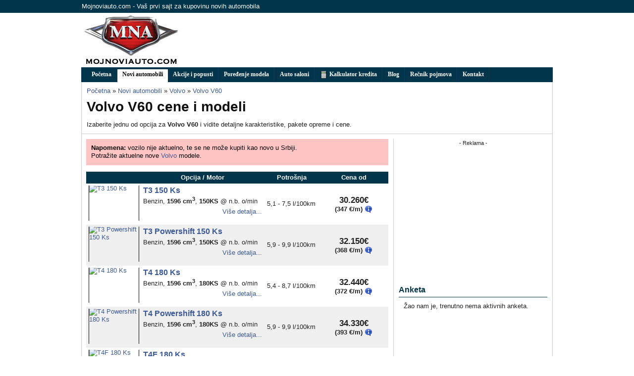

--- FILE ---
content_type: text/html; charset=UTF-8
request_url: https://www.mojnoviauto.com/novi-automobili/2012-volvo-v60
body_size: 8948
content:
<!DOCTYPE html PUBLIC "-//W3C//DTD XHTML 1.0 Strict//EN" "http://www.w3.org/TR/xhtml1/DTD/xhtml1-strict.dtd"><html>
<head>
    <title>Volvo V60 cene i modeli</title>    <meta http-equiv="Content-Type" content="text/html;charset=utf-8" />
<meta name="description" content="VOLVO V60 cene, slike, opcije i paketi opreme. Uporedi karakteristike VOLVO V60 sa drugim modelima automobila, pronađi ovlašćene dilere. - MojNoviAuto.com" />    	<link href="/min/index.php?b=css&amp;f=blueprint/screen.css,custom-theme/jquery-ui-1.8.16.custom.css,uploadify.css,colorbox/colorbox.css,jquery.qtip.css,site3.css" media="screen,projection" rel="stylesheet" type="text/css" />
<!--[if IE]> <link href="/css/blueprint/ie.css" media="screen, projection" rel="stylesheet" type="text/css" /><![endif]-->
        <script type="text/javascript" src="/min/b=js&amp;f=jquery-1.4.2.min.js,util-front.js,util.js,jquery.cookies.2.2.0.min.js"></script>
<script type="text/javascript" src="/min/b=js&amp;f=jquery.qtip.js"></script>
<script type="text/javascript" src="/min/b=js&amp;f=colorbox/jquery.colorbox-min.js"></script>
    
<link rel="shortcut icon" href="/favicon.ico" />


<meta http-equiv="content-language" content="sr, sh, hr">

<meta property="fb:page_id" content="162956637052948" />
<meta property="fb:admins" content="827174895"/>

<meta property="fb:app_id" content="160806867287219">



	
	
	
<!-- Place this tag in your head or just before your close body tag -->
<script type="text/javascript" src="https://apis.google.com/js/plusone.js">
  {lang: 'sr'}
</script>


<script src="https://connect.facebook.net/en_US/all.js#appId=210976745611102&amp;xfbml=1"></script>


<!-- Google Tag Manager -->
<script>(function(w,d,s,l,i){w[l]=w[l]||[];w[l].push({'gtm.start':
new Date().getTime(),event:'gtm.js'});var f=d.getElementsByTagName(s)[0],
j=d.createElement(s),dl=l!='dataLayer'?'&l='+l:'';j.async=true;j.src=
'https://www.googletagmanager.com/gtm.js?id='+i+dl;f.parentNode.insertBefore(j,f);
})(window,document,'script','dataLayer','GTM-M4PWC2R');</script>
<!-- End Google Tag Manager -->

</head>
<body>
<!-- Google Tag Manager (noscript) -->
<noscript><iframe src="https://www.googletagmanager.com/ns.html?id=GTM-M4PWC2R"
height="0" width="0" style="display:none;visibility:hidden"></iframe></noscript>
<!-- End Google Tag Manager (noscript) -->


<SCRIPT>
    httpool_src = 'http://ad.httpool.com/js.ng/site=yumojnoviauto&targetsite=yumojnoviauto&AdSize=1x1&PagePos=1&subcat=branding';
    now = new Date();
    var ran = "" + now.getTime();
    document.write ('<scr'+'ipt language="JavaScript1.1" sr'+'c="'+httpool_src+'&ran='+ran+'"></scr'+'ipt>');
</SCRIPT>
<NOSCRIPT>
    <a href="http://ad.httpool.com/click.ng/site=yumojnoviauto&targetsite=yumojnoviauto&AdSize=1x1&PagePos=1&subcat=branding" target="_blank">
        <img src="http://ad.httpool.com/image.ng/site=yumojnoviauto&targetsite=yumojnoviauto&AdSize=1x1&PagePos=1&subcat=branding" border="0"></a>
</NOSCRIPT><div id="fb-root"></div>
<div class="container">
<div id="mna-login">
	<div class="mna-wrapper">Mojnoviauto.com - Vaš prvi sajt za kupovinu novih automobila</div>
</div>

<div id="mna-header">
    <div class="mna-wrapper">
        <div id="mna-header-logo"><a href="/"><img src="/images/logo.jpg" alt="MojNoviAuto.com" /></a></div>
        <div id="mna-banner-top" class="banner">
                        <script async src="//pagead2.googlesyndication.com/pagead/js/adsbygoogle.js"></script>
<!-- mojnoviauto 728x90 (new) -->
<ins class="adsbygoogle"
     style="display:inline-block;width:728px;height:90px"
     data-ad-client="ca-pub-6186009521348297"
     data-ad-slot="1823635735"></ins>
<script>
(adsbygoogle = window.adsbygoogle || []).push({});
</script>        </div>
    </div>
</div>

<div id="mna-menu">
	<div class="mna-wrapper">
		    	<ul class="menu-main">
    		<li ><a href="/">Početna</a></li>
    		<li class="current"><a href="/novi-automobili" id="a-novi-automobili">Novi automobili</a></li>
    		<li ><a href="/akcije-popusti">Akcije i popusti</a></li>
    		<li ><a href="/compare">Poređenje modela</a></li>
    		<li ><a href="/dileri">Auto saloni</a></li>
    		<li ><a href="/finansije/kalkulator-kredita"><img src="/images/icons/calculator.png" style="vertical-align: text-top;"/> Kalkulator kredita</a></li>
    		<li ><a href="/cms/blog">Blog</a></li>
    		<li ><a href="/cms/recnik">Rečnik pojmova</a></li>
    		    		<li ><a href="/kontakt">Kontakt</a></li>
    	</ul>
    	
<div id="mega-dropdown-novi-automobili" style="display:none;">
	<div style="width:500px; padding-top: 10px">
	<h3 style="margin-bottom: 10px">Izaberite marku:</h3>
				<div style="width: 100px; float:left;">
		<a href="/novi-automobili/alfa-romeo" onclick='_gaq.push(["_trackEvent", "Menu Items", "novi-automobili", "Alfa-romeo" ]);'><span>Alfa-romeo</span></a>
		</div>
			<div style="width: 100px; float:left;">
		<a href="/novi-automobili/audi" onclick='_gaq.push(["_trackEvent", "Menu Items", "novi-automobili", "Audi" ]);'><span>Audi</span></a>
		</div>
			<div style="width: 100px; float:left;">
		<a href="/novi-automobili/bmw" onclick='_gaq.push(["_trackEvent", "Menu Items", "novi-automobili", "BMW" ]);'><span>BMW</span></a>
		</div>
			<div style="width: 100px; float:left;">
		<a href="/novi-automobili/chevrolet" onclick='_gaq.push(["_trackEvent", "Menu Items", "novi-automobili", "Chevrolet" ]);'><span>Chevrolet</span></a>
		</div>
			<div style="width: 100px; float:left;">
		<a href="/novi-automobili/citroen" onclick='_gaq.push(["_trackEvent", "Menu Items", "novi-automobili", "Citroen" ]);'><span>Citroen</span></a>
		</div>
			<div style="width: 100px; float:left;">
		<a href="/novi-automobili/dacia" onclick='_gaq.push(["_trackEvent", "Menu Items", "novi-automobili", "Dacia" ]);'><span>Dacia</span></a>
		</div>
			<div style="width: 100px; float:left;">
		<a href="/novi-automobili/fiat" onclick='_gaq.push(["_trackEvent", "Menu Items", "novi-automobili", "Fiat" ]);'><span>Fiat</span></a>
		</div>
			<div style="width: 100px; float:left;">
		<a href="/novi-automobili/ford" onclick='_gaq.push(["_trackEvent", "Menu Items", "novi-automobili", "Ford" ]);'><span>Ford</span></a>
		</div>
			<div style="width: 100px; float:left;">
		<a href="/novi-automobili/honda" onclick='_gaq.push(["_trackEvent", "Menu Items", "novi-automobili", "Honda" ]);'><span>Honda</span></a>
		</div>
			<div style="width: 100px; float:left;">
		<a href="/novi-automobili/hyundai" onclick='_gaq.push(["_trackEvent", "Menu Items", "novi-automobili", "Hyundai" ]);'><span>Hyundai</span></a>
		</div>
			<div style="width: 100px; float:left;">
		<a href="/novi-automobili/infiniti" onclick='_gaq.push(["_trackEvent", "Menu Items", "novi-automobili", "Infiniti" ]);'><span>Infiniti</span></a>
		</div>
			<div style="width: 100px; float:left;">
		<a href="/novi-automobili/isuzu" onclick='_gaq.push(["_trackEvent", "Menu Items", "novi-automobili", "Isuzu" ]);'><span>Isuzu</span></a>
		</div>
			<div style="width: 100px; float:left;">
		<a href="/novi-automobili/jeep" onclick='_gaq.push(["_trackEvent", "Menu Items", "novi-automobili", "Jeep" ]);'><span>Jeep</span></a>
		</div>
			<div style="width: 100px; float:left;">
		<a href="/novi-automobili/kia" onclick='_gaq.push(["_trackEvent", "Menu Items", "novi-automobili", "Kia" ]);'><span>Kia</span></a>
		</div>
			<div style="width: 100px; float:left;">
		<a href="/novi-automobili/lada" onclick='_gaq.push(["_trackEvent", "Menu Items", "novi-automobili", "Lada" ]);'><span>Lada</span></a>
		</div>
			<div style="width: 100px; float:left;">
		<a href="/novi-automobili/lancia" onclick='_gaq.push(["_trackEvent", "Menu Items", "novi-automobili", "Lancia" ]);'><span>Lancia</span></a>
		</div>
			<div style="width: 100px; float:left;">
		<a href="/novi-automobili/land-rover" onclick='_gaq.push(["_trackEvent", "Menu Items", "novi-automobili", "Land Rover" ]);'><span>Land Rover</span></a>
		</div>
			<div style="width: 100px; float:left;">
		<a href="/novi-automobili/lexus" onclick='_gaq.push(["_trackEvent", "Menu Items", "novi-automobili", "Lexus" ]);'><span>Lexus</span></a>
		</div>
			<div style="width: 100px; float:left;">
		<a href="/novi-automobili/mazda" onclick='_gaq.push(["_trackEvent", "Menu Items", "novi-automobili", "Mazda" ]);'><span>Mazda</span></a>
		</div>
			<div style="width: 100px; float:left;">
		<a href="/novi-automobili/mercedes-benz" onclick='_gaq.push(["_trackEvent", "Menu Items", "novi-automobili", "Mercedes-Benz" ]);'><span>Mercedes-Benz</span></a>
		</div>
			<div style="width: 100px; float:left;">
		<a href="/novi-automobili/mini" onclick='_gaq.push(["_trackEvent", "Menu Items", "novi-automobili", "Mini" ]);'><span>Mini</span></a>
		</div>
			<div style="width: 100px; float:left;">
		<a href="/novi-automobili/mitsubishi" onclick='_gaq.push(["_trackEvent", "Menu Items", "novi-automobili", "Mitsubishi" ]);'><span>Mitsubishi</span></a>
		</div>
			<div style="width: 100px; float:left;">
		<a href="/novi-automobili/nissan" onclick='_gaq.push(["_trackEvent", "Menu Items", "novi-automobili", "Nissan" ]);'><span>Nissan</span></a>
		</div>
			<div style="width: 100px; float:left;">
		<a href="/novi-automobili/opel" onclick='_gaq.push(["_trackEvent", "Menu Items", "novi-automobili", "Opel" ]);'><span>Opel</span></a>
		</div>
			<div style="width: 100px; float:left;">
		<a href="/novi-automobili/peugeot" onclick='_gaq.push(["_trackEvent", "Menu Items", "novi-automobili", "Peugeot" ]);'><span>Peugeot</span></a>
		</div>
			<div style="width: 100px; float:left;">
		<a href="/novi-automobili/porsche" onclick='_gaq.push(["_trackEvent", "Menu Items", "novi-automobili", "Porsche" ]);'><span>Porsche</span></a>
		</div>
			<div style="width: 100px; float:left;">
		<a href="/novi-automobili/renault" onclick='_gaq.push(["_trackEvent", "Menu Items", "novi-automobili", "Renault" ]);'><span>Renault</span></a>
		</div>
			<div style="width: 100px; float:left;">
		<a href="/novi-automobili/seat" onclick='_gaq.push(["_trackEvent", "Menu Items", "novi-automobili", "Seat" ]);'><span>Seat</span></a>
		</div>
			<div style="width: 100px; float:left;">
		<a href="/novi-automobili/skoda" onclick='_gaq.push(["_trackEvent", "Menu Items", "novi-automobili", "Skoda" ]);'><span>Skoda</span></a>
		</div>
			<div style="width: 100px; float:left;">
		<a href="/novi-automobili/smart" onclick='_gaq.push(["_trackEvent", "Menu Items", "novi-automobili", "Smart" ]);'><span>Smart</span></a>
		</div>
			<div style="width: 100px; float:left;">
		<a href="/novi-automobili/subaru" onclick='_gaq.push(["_trackEvent", "Menu Items", "novi-automobili", "Subaru" ]);'><span>Subaru</span></a>
		</div>
			<div style="width: 100px; float:left;">
		<a href="/novi-automobili/suzuki" onclick='_gaq.push(["_trackEvent", "Menu Items", "novi-automobili", "Suzuki" ]);'><span>Suzuki</span></a>
		</div>
			<div style="width: 100px; float:left;">
		<a href="/novi-automobili/toyota" onclick='_gaq.push(["_trackEvent", "Menu Items", "novi-automobili", "Toyota" ]);'><span>Toyota</span></a>
		</div>
			<div style="width: 100px; float:left;">
		<a href="/novi-automobili/volkswagen" onclick='_gaq.push(["_trackEvent", "Menu Items", "novi-automobili", "Volkswagen" ]);'><span>Volkswagen</span></a>
		</div>
			<div style="width: 100px; float:left;">
		<a href="/novi-automobili/volvo" onclick='_gaq.push(["_trackEvent", "Menu Items", "novi-automobili", "Volvo" ]);'><span>Volvo</span></a>
		</div>
		
		<div class="clear" style="float: right; margin-top: 2px; padding:5px"><a href="/cenovnik/filter" title="Pretraga novih automobila" onclick='_gaq.push(["_trackEvent", "Menu Items", "novi-automobili", "Detaljna pretraga" ]);'>Detaljna pretraga <img src="/images/icons/magnifier.png" /></a></div>
	</div>
</div>


<script language="javascript">
$(document).ready(function(){
	$('#a-novi-automobili').click(function(){return false;}).qtip(
			{
				content: $('#mega-dropdown-novi-automobili').html(),
				show: {
					event: "mouseover"
				},
				hide: {
					fixed: true
				},
				style: {
					tip: false,
					classes: "mega-dropdown-novi-automobili ui-tooltip-light ui-tooltip-shadow"
				},
				position: {
					at: "bottom left",
					my: "top left"
				}
			}
	).bind('click', function(event) { window.location.href = '/novi-automobili' });	
});
</script>	</div>
</div>

<div id="mna-content" class="mna-wrapper">
    <div id="mna-title" class="clear">
    	<div class="contentpadding">
            <div class="span-18">
                <div class="breadcrumbs">
                <ul>
	 	<li itemscope itemtype="http://data-vocabulary.org/Breadcrumb"> <a href="/" itemprop="url"><span itemprop="title">Početna</span></a></li>
 		 	<li itemscope itemtype="http://data-vocabulary.org/Breadcrumb">&#187; <a href="/novi-automobili" itemprop="url"><span itemprop="title">Novi automobili</span></a></li>
 		 	<li itemscope itemtype="http://data-vocabulary.org/Breadcrumb">&#187; <a href="/novi-automobili/volvo" itemprop="url"><span itemprop="title">Volvo</span></a></li>
 		 	<li itemscope itemtype="http://data-vocabulary.org/Breadcrumb">&#187; <a href="/novi-automobili/2012-volvo-v60" itemprop="url"><span itemprop="title">Volvo V60</span></a></li>
 		
</ul>
                </div>

                                <h1>Volvo V60 cene i modeli</h1>
                                                Izaberite jednu od opcija za <strong>Volvo V60</strong> i vidite detaljne karakteristike, pakete opreme i cene.                            </div>

	       <div class="span-5 last" style="height: 70px">
            	       </div>

	       <div class="clear"></div>
    	   </div>
    </div>
	<div class="span-24 mna-content">
		<div class="span-16 mna-colborder">
        	<div class="contentpadding">
				    <div class="not-actual">
    <strong>Napomena:</strong> vozilo nije aktuelno, te se ne može kupiti kao novo u Srbiji.
    <br />
            Potražite aktuelne nove <a href="/novi-automobili/volvo"> Volvo</a> modele.
    </div>
	<table>
  		<tr class="speccatheader">
   			<th style="text-align: center">&nbsp;</th>
    		<th style="text-align: center">Opcija / Motor</th>
    		<th style="text-align: center">Potrošnja</th>
    		<th style="text-align: center">Cena od</th>
  		</tr>

	
	    	  		<tr class="rowodd">
		    <td style="width:100px">
		    <div class="clipout100">
		    	<div class="clipin100">
		    <a href="/novi-automobili/2012-volvo-v60-t3-150-ks" rel="3005">
	    	    	<img src="http://static.mojnoviauto.com/photos/thumb/3ed62e10bd31f036b5499f23f37b685d.jpg" width="100" height="75" style="float:left" alt="T3 150 Ks" />
	    	    	</a>
	    		</div>
	    	</div>
		    </td>
		    <td valign="top" style="vertical-align: top">
		    <h4 class="listing-title"><strong><a href="/novi-automobili/2012-volvo-v60-t3-150-ks" rel="3005">T3 150 Ks</a></strong></h4>
			<div style="line-height: 2.0em">
	    	Benzin, <strong>1596 cm<sup>3</sup></strong>,
								    <strong>150KS</strong> 
		    		    
					    @ n.b. o/min
		    		    </div>
		    
		    <div align="right"><a href="/novi-automobili/2012-volvo-v60-t3-150-ks">Više detalja...</a></div>		    
		    </td>
		    <td nowrap="nowrap" style="width: 100px">
		    			5,1 - 7,5 l/100km
					    </td>
			<td style="text-align: center; width: 130px">

			<span class="listing-price">30.260€</span>
			
						
						
            <span class="listing-price-credit">(347  €/m)
            <img class="credit-price-button" src="/images/icons/information-balloon.png" style="vertical-align: text-top" data-make="Volvo" data-model="V60" data-trim="T3 150 Ks" />
            </span>

			</td>
  		</tr>

	    	  		<tr class="roweven">
		    <td style="width:100px">
		    <div class="clipout100">
		    	<div class="clipin100">
		    <a href="/novi-automobili/2012-volvo-v60-t3-powershift-150-ks" rel="3006">
	    	    	<img src="http://static.mojnoviauto.com/photos/thumb/3ed62e10bd31f036b5499f23f37b685d.jpg" width="100" height="75" style="float:left" alt="T3 Powershift 150 Ks" />
	    	    	</a>
	    		</div>
	    	</div>
		    </td>
		    <td valign="top" style="vertical-align: top">
		    <h4 class="listing-title"><strong><a href="/novi-automobili/2012-volvo-v60-t3-powershift-150-ks" rel="3006">T3 Powershift 150 Ks</a></strong></h4>
			<div style="line-height: 2.0em">
	    	Benzin, <strong>1596 cm<sup>3</sup></strong>,
								    <strong>150KS</strong> 
		    		    
					    @ n.b. o/min
		    		    </div>
		    
		    <div align="right"><a href="/novi-automobili/2012-volvo-v60-t3-powershift-150-ks">Više detalja...</a></div>		    
		    </td>
		    <td nowrap="nowrap" style="width: 100px">
		    			5,9 - 9,9 l/100km
					    </td>
			<td style="text-align: center; width: 130px">

			<span class="listing-price">32.150€</span>
			
						
						
            <span class="listing-price-credit">(368  €/m)
            <img class="credit-price-button" src="/images/icons/information-balloon.png" style="vertical-align: text-top" data-make="Volvo" data-model="V60" data-trim="T3 Powershift 150 Ks" />
            </span>

			</td>
  		</tr>

	    	  		<tr class="rowodd">
		    <td style="width:100px">
		    <div class="clipout100">
		    	<div class="clipin100">
		    <a href="/novi-automobili/2012-volvo-v60-t4-180-ks" rel="3007">
	    	    	<img src="http://static.mojnoviauto.com/photos/thumb/3ed62e10bd31f036b5499f23f37b685d.jpg" width="100" height="75" style="float:left" alt="T4 180 Ks" />
	    	    	</a>
	    		</div>
	    	</div>
		    </td>
		    <td valign="top" style="vertical-align: top">
		    <h4 class="listing-title"><strong><a href="/novi-automobili/2012-volvo-v60-t4-180-ks" rel="3007">T4 180 Ks</a></strong></h4>
			<div style="line-height: 2.0em">
	    	Benzin, <strong>1596 cm<sup>3</sup></strong>,
								    <strong>180KS</strong> 
		    		    
					    @ n.b. o/min
		    		    </div>
		    
		    <div align="right"><a href="/novi-automobili/2012-volvo-v60-t4-180-ks">Više detalja...</a></div>		    
		    </td>
		    <td nowrap="nowrap" style="width: 100px">
		    			5,4 - 8,7 l/100km
					    </td>
			<td style="text-align: center; width: 130px">

			<span class="listing-price">32.440€</span>
			
						
						
            <span class="listing-price-credit">(372  €/m)
            <img class="credit-price-button" src="/images/icons/information-balloon.png" style="vertical-align: text-top" data-make="Volvo" data-model="V60" data-trim="T4 180 Ks" />
            </span>

			</td>
  		</tr>

	    	  		<tr class="roweven">
		    <td style="width:100px">
		    <div class="clipout100">
		    	<div class="clipin100">
		    <a href="/novi-automobili/2012-volvo-v60-t4-powershift-180-ks" rel="3008">
	    	    	<img src="http://static.mojnoviauto.com/photos/thumb/3ed62e10bd31f036b5499f23f37b685d.jpg" width="100" height="75" style="float:left" alt="T4 Powershift 180 Ks" />
	    	    	</a>
	    		</div>
	    	</div>
		    </td>
		    <td valign="top" style="vertical-align: top">
		    <h4 class="listing-title"><strong><a href="/novi-automobili/2012-volvo-v60-t4-powershift-180-ks" rel="3008">T4 Powershift 180 Ks</a></strong></h4>
			<div style="line-height: 2.0em">
	    	Benzin, <strong>1596 cm<sup>3</sup></strong>,
								    <strong>180KS</strong> 
		    		    
					    @ n.b. o/min
		    		    </div>
		    
		    <div align="right"><a href="/novi-automobili/2012-volvo-v60-t4-powershift-180-ks">Više detalja...</a></div>		    
		    </td>
		    <td nowrap="nowrap" style="width: 100px">
		    			5,9 - 9,9 l/100km
					    </td>
			<td style="text-align: center; width: 130px">

			<span class="listing-price">34.330€</span>
			
						
						
            <span class="listing-price-credit">(393  €/m)
            <img class="credit-price-button" src="/images/icons/information-balloon.png" style="vertical-align: text-top" data-make="Volvo" data-model="V60" data-trim="T4 Powershift 180 Ks" />
            </span>

			</td>
  		</tr>

	    	  		<tr class="rowodd">
		    <td style="width:100px">
		    <div class="clipout100">
		    	<div class="clipin100">
		    <a href="/novi-automobili/2012-volvo-v60-t4f-180-ks" rel="3009">
	    	    	<img src="http://static.mojnoviauto.com/photos/thumb/3ed62e10bd31f036b5499f23f37b685d.jpg" width="100" height="75" style="float:left" alt="T4F 180 Ks" />
	    	    	</a>
	    		</div>
	    	</div>
		    </td>
		    <td valign="top" style="vertical-align: top">
		    <h4 class="listing-title"><strong><a href="/novi-automobili/2012-volvo-v60-t4f-180-ks" rel="3009">T4F 180 Ks</a></strong></h4>
			<div style="line-height: 2.0em">
	    	Benzin, <strong>1596 cm<sup>3</sup></strong>,
								    <strong>180KS</strong> 
		    		    
					    @ n.b. o/min
		    		    </div>
		    
		    <div align="right"><a href="/novi-automobili/2012-volvo-v60-t4f-180-ks">Više detalja...</a></div>		    
		    </td>
		    <td nowrap="nowrap" style="width: 100px">
		    			5,6 - 9,5 l/100km
					    </td>
			<td style="text-align: center; width: 130px">

			<span class="listing-price">32.860€</span>
			
						
						
            <span class="listing-price-credit">(376  €/m)
            <img class="credit-price-button" src="/images/icons/information-balloon.png" style="vertical-align: text-top" data-make="Volvo" data-model="V60" data-trim="T4F 180 Ks" />
            </span>

			</td>
  		</tr>

	    	  		<tr class="roweven">
		    <td style="width:100px">
		    <div class="clipout100">
		    	<div class="clipin100">
		    <a href="/novi-automobili/2012-volvo-v60-t4f-powershift-180-ks" rel="3010">
	    	    	<img src="http://static.mojnoviauto.com/photos/thumb/3ed62e10bd31f036b5499f23f37b685d.jpg" width="100" height="75" style="float:left" alt="T4F Powershift 180 Ks" />
	    	    	</a>
	    		</div>
	    	</div>
		    </td>
		    <td valign="top" style="vertical-align: top">
		    <h4 class="listing-title"><strong><a href="/novi-automobili/2012-volvo-v60-t4f-powershift-180-ks" rel="3010">T4F Powershift 180 Ks</a></strong></h4>
			<div style="line-height: 2.0em">
	    	Benzin, <strong>1596 cm<sup>3</sup></strong>,
								    <strong>180KS</strong> 
		    		    
					    @ n.b. o/min
		    		    </div>
		    
		    <div align="right"><a href="/novi-automobili/2012-volvo-v60-t4f-powershift-180-ks">Više detalja...</a></div>		    
		    </td>
		    <td nowrap="nowrap" style="width: 100px">
		    			5,8 - 10,2 l/100km
					    </td>
			<td style="text-align: center; width: 130px">

			<span class="listing-price">34.750€</span>
			
						
						
            <span class="listing-price-credit">(398  €/m)
            <img class="credit-price-button" src="/images/icons/information-balloon.png" style="vertical-align: text-top" data-make="Volvo" data-model="V60" data-trim="T4F Powershift 180 Ks" />
            </span>

			</td>
  		</tr>

	    	  		<tr class="rowodd">
		    <td style="width:100px">
		    <div class="clipout100">
		    	<div class="clipin100">
		    <a href="/novi-automobili/2012-volvo-v60-t5-240-ks" rel="3011">
	    	    	<img src="http://static.mojnoviauto.com/photos/thumb/3ed62e10bd31f036b5499f23f37b685d.jpg" width="100" height="75" style="float:left" alt="T5 240 Ks" />
	    	    	</a>
	    		</div>
	    	</div>
		    </td>
		    <td valign="top" style="vertical-align: top">
		    <h4 class="listing-title"><strong><a href="/novi-automobili/2012-volvo-v60-t5-240-ks" rel="3011">T5 240 Ks</a></strong></h4>
			<div style="line-height: 2.0em">
	    	Benzin, <strong>1999 cm<sup>3</sup></strong>,
								    <strong>240KS</strong> 
		    		    
					    @ 6000 o/min
		    		    </div>
		    
		    <div align="right"><a href="/novi-automobili/2012-volvo-v60-t5-240-ks">Više detalja...</a></div>		    
		    </td>
		    <td nowrap="nowrap" style="width: 100px">
		    			6,3 - 11,3 l/100km
					    </td>
			<td style="text-align: center; width: 130px">

			<span class="listing-price">35.870€</span>
			
						
						
            <span class="listing-price-credit">(411  €/m)
            <img class="credit-price-button" src="/images/icons/information-balloon.png" style="vertical-align: text-top" data-make="Volvo" data-model="V60" data-trim="T5 240 Ks" />
            </span>

			</td>
  		</tr>

	    	  		<tr class="roweven">
		    <td style="width:100px">
		    <div class="clipout100">
		    	<div class="clipin100">
		    <a href="/novi-automobili/2012-volvo-v60-t5-powershift-240-ks" rel="3012">
	    	    	<img src="http://static.mojnoviauto.com/photos/thumb/3ed62e10bd31f036b5499f23f37b685d.jpg" width="100" height="75" style="float:left" alt="T5 Powershift 240 Ks" />
	    	    	</a>
	    		</div>
	    	</div>
		    </td>
		    <td valign="top" style="vertical-align: top">
		    <h4 class="listing-title"><strong><a href="/novi-automobili/2012-volvo-v60-t5-powershift-240-ks" rel="3012">T5 Powershift 240 Ks</a></strong></h4>
			<div style="line-height: 2.0em">
	    	Benzin, <strong>1999 cm<sup>3</sup></strong>,
								    <strong>240KS</strong> 
		    		    
					    @ 6000 o/min
		    		    </div>
		    
		    <div align="right"><a href="/novi-automobili/2012-volvo-v60-t5-powershift-240-ks">Više detalja...</a></div>		    
		    </td>
		    <td nowrap="nowrap" style="width: 100px">
		    			6,6 - 11,3 l/100km
					    </td>
			<td style="text-align: center; width: 130px">

			<span class="listing-price">37.760€</span>
			
						
						
            <span class="listing-price-credit">(433  €/m)
            <img class="credit-price-button" src="/images/icons/information-balloon.png" style="vertical-align: text-top" data-make="Volvo" data-model="V60" data-trim="T5 Powershift 240 Ks" />
            </span>

			</td>
  		</tr>

	    	  		<tr class="rowodd">
		    <td style="width:100px">
		    <div class="clipout100">
		    	<div class="clipin100">
		    <a href="/novi-automobili/2012-volvo-v60-t6-awd-a-304-ks" rel="3013">
	    	    	<img src="http://static.mojnoviauto.com/photos/thumb/3ed62e10bd31f036b5499f23f37b685d.jpg" width="100" height="75" style="float:left" alt="T6 AWD A 304 Ks" />
	    	    	</a>
	    		</div>
	    	</div>
		    </td>
		    <td valign="top" style="vertical-align: top">
		    <h4 class="listing-title"><strong><a href="/novi-automobili/2012-volvo-v60-t6-awd-a-304-ks" rel="3013">T6 AWD A 304 Ks</a></strong></h4>
			<div style="line-height: 2.0em">
	    	Benzin, <strong>2953 cm<sup>3</sup></strong>,
								    <strong>304KS</strong> 
		    		    
					    @ 5400 o/min
		    		    </div>
		    
		    <div align="right"><a href="/novi-automobili/2012-volvo-v60-t6-awd-a-304-ks">Više detalja...</a></div>		    
		    </td>
		    <td nowrap="nowrap" style="width: 100px">
		    			7,5 - 14,8 l/100km
					    </td>
			<td style="text-align: center; width: 130px">

			<span class="listing-price">48.430€</span>
			
						
						
            <span class="listing-price-credit">(555  €/m)
            <img class="credit-price-button" src="/images/icons/information-balloon.png" style="vertical-align: text-top" data-make="Volvo" data-model="V60" data-trim="T6 AWD A 304 Ks" />
            </span>

			</td>
  		</tr>

	    	  		<tr class="roweven">
		    <td style="width:100px">
		    <div class="clipout100">
		    	<div class="clipin100">
		    <a href="/novi-automobili/2012-volvo-v60-d2-115-ks" rel="3401">
	    	    	<img src="http://static.mojnoviauto.com/photos/thumb/3ed62e10bd31f036b5499f23f37b685d.jpg" width="100" height="75" style="float:left" alt="D2 115 Ks" />
	    	    	</a>
	    		</div>
	    	</div>
		    </td>
		    <td valign="top" style="vertical-align: top">
		    <h4 class="listing-title"><strong><a href="/novi-automobili/2012-volvo-v60-d2-115-ks" rel="3401">D2 115 Ks</a></strong></h4>
			<div style="line-height: 2.0em">
	    	Dizel, <strong>1560 cm<sup>3</sup></strong>,
								    <strong>115KS</strong> 
		    		    
					    @ 3600 o/min
		    		    </div>
		    
		    <div align="right"><a href="/novi-automobili/2012-volvo-v60-d2-115-ks">Više detalja...</a></div>		    
		    </td>
		    <td nowrap="nowrap" style="width: 100px">
		    			4,1 - 5,2 l/100km
					    </td>
			<td style="text-align: center; width: 130px">

			<span class="listing-price">27.560€</span>
			
						
						
            <span class="listing-price-credit">(316  €/m)
            <img class="credit-price-button" src="/images/icons/information-balloon.png" style="vertical-align: text-top" data-make="Volvo" data-model="V60" data-trim="D2 115 Ks" />
            </span>

			</td>
  		</tr>

	    	  		<tr class="rowodd">
		    <td style="width:100px">
		    <div class="clipout100">
		    	<div class="clipin100">
		    <a href="/novi-automobili/2012-volvo-v60-d2-powershift-115-ks" rel="3015">
	    	    	<img src="http://static.mojnoviauto.com/photos/thumb/3ed62e10bd31f036b5499f23f37b685d.jpg" width="100" height="75" style="float:left" alt="D2 Powershift 115 Ks" />
	    	    	</a>
	    		</div>
	    	</div>
		    </td>
		    <td valign="top" style="vertical-align: top">
		    <h4 class="listing-title"><strong><a href="/novi-automobili/2012-volvo-v60-d2-powershift-115-ks" rel="3015">D2 Powershift 115 Ks</a></strong></h4>
			<div style="line-height: 2.0em">
	    	Dizel, <strong>1560 cm<sup>3</sup></strong>,
								    <strong>115KS</strong> 
		    		    
					    @ 3600 o/min
		    		    </div>
		    
		    <div align="right"><a href="/novi-automobili/2012-volvo-v60-d2-powershift-115-ks">Više detalja...</a></div>		    
		    </td>
		    <td nowrap="nowrap" style="width: 100px">
		    			4,2 - 5,1 l/100km
					    </td>
			<td style="text-align: center; width: 130px">

			<span class="listing-price">29.450€</span>
			
						
						
            <span class="listing-price-credit">(337  €/m)
            <img class="credit-price-button" src="/images/icons/information-balloon.png" style="vertical-align: text-top" data-make="Volvo" data-model="V60" data-trim="D2 Powershift 115 Ks" />
            </span>

			</td>
  		</tr>

	    	  		<tr class="roweven">
		    <td style="width:100px">
		    <div class="clipout100">
		    	<div class="clipin100">
		    <a href="/novi-automobili/2012-volvo-v60-d3-163-ks" rel="3016">
	    	    	<img src="http://static.mojnoviauto.com/photos/thumb/3ed62e10bd31f036b5499f23f37b685d.jpg" width="100" height="75" style="float:left" alt="D3 163 Ks" />
	    	    	</a>
	    		</div>
	    	</div>
		    </td>
		    <td valign="top" style="vertical-align: top">
		    <h4 class="listing-title"><strong><a href="/novi-automobili/2012-volvo-v60-d3-163-ks" rel="3016">D3 163 Ks</a></strong></h4>
			<div style="line-height: 2.0em">
	    	Dizel, <strong>1984 cm<sup>3</sup></strong>,
								    <strong>163KS</strong> 
		    		    
					    @ 3000 o/min
		    		    </div>
		    
		    <div align="right"><a href="/novi-automobili/2012-volvo-v60-d3-163-ks">Više detalja...</a></div>		    
		    </td>
		    <td nowrap="nowrap" style="width: 100px">
		    			4,3 - 6,4 l/100km
					    </td>
			<td style="text-align: center; width: 130px">

			<span class="listing-price">29.720€</span>
			
						
						
            <span class="listing-price-credit">(340  €/m)
            <img class="credit-price-button" src="/images/icons/information-balloon.png" style="vertical-align: text-top" data-make="Volvo" data-model="V60" data-trim="D3 163 Ks" />
            </span>

			</td>
  		</tr>

	    	  		<tr class="rowodd">
		    <td style="width:100px">
		    <div class="clipout100">
		    	<div class="clipin100">
		    <a href="/novi-automobili/2012-volvo-v60-d3-a-163-ks" rel="3017">
	    	    	<img src="http://static.mojnoviauto.com/photos/thumb/3ed62e10bd31f036b5499f23f37b685d.jpg" width="100" height="75" style="float:left" alt="D3 A 163 Ks" />
	    	    	</a>
	    		</div>
	    	</div>
		    </td>
		    <td valign="top" style="vertical-align: top">
		    <h4 class="listing-title"><strong><a href="/novi-automobili/2012-volvo-v60-d3-a-163-ks" rel="3017">D3 A 163 Ks</a></strong></h4>
			<div style="line-height: 2.0em">
	    	Dizel, <strong>1984 cm<sup>3</sup></strong>,
								    <strong>163KS</strong> 
		    		    
					    @ 3000 o/min
		    		    </div>
		    
		    <div align="right"><a href="/novi-automobili/2012-volvo-v60-d3-a-163-ks">Više detalja...</a></div>		    
		    </td>
		    <td nowrap="nowrap" style="width: 100px">
		    			4,8 - 7,1 l/100km
					    </td>
			<td style="text-align: center; width: 130px">

			<span class="listing-price">31.610€</span>
			
						
						
            <span class="listing-price-credit">(362  €/m)
            <img class="credit-price-button" src="/images/icons/information-balloon.png" style="vertical-align: text-top" data-make="Volvo" data-model="V60" data-trim="D3 A 163 Ks" />
            </span>

			</td>
  		</tr>

	    	  		<tr class="roweven">
		    <td style="width:100px">
		    <div class="clipout100">
		    	<div class="clipin100">
		    <a href="/novi-automobili/2012-volvo-v60-d4-163-ks" rel="3402">
	    	    	<img src="http://static.mojnoviauto.com/photos/thumb/3ed62e10bd31f036b5499f23f37b685d.jpg" width="100" height="75" style="float:left" alt="D4 163 Ks" />
	    	    	</a>
	    		</div>
	    	</div>
		    </td>
		    <td valign="top" style="vertical-align: top">
		    <h4 class="listing-title"><strong><a href="/novi-automobili/2012-volvo-v60-d4-163-ks" rel="3402">D4 163 Ks</a></strong></h4>
			<div style="line-height: 2.0em">
	    	Dizel, <strong>1984 cm<sup>3</sup></strong>,
								    <strong>163KS</strong> 
		    		    
					    @ 3000 o/min
		    		    </div>
		    
		    <div align="right"><a href="/novi-automobili/2012-volvo-v60-d4-163-ks">Više detalja...</a></div>		    
		    </td>
		    <td nowrap="nowrap" style="width: 100px">
		    			4,1 - 5,2 l/100km
					    </td>
			<td style="text-align: center; width: 130px">

			<span class="listing-price">31.410€</span>
			
						
						
            <span class="listing-price-credit">(360  €/m)
            <img class="credit-price-button" src="/images/icons/information-balloon.png" style="vertical-align: text-top" data-make="Volvo" data-model="V60" data-trim="D4 163 Ks" />
            </span>

			</td>
  		</tr>

	    	  		<tr class="rowodd">
		    <td style="width:100px">
		    <div class="clipout100">
		    	<div class="clipin100">
		    <a href="/novi-automobili/2012-volvo-v60-d4-a-163-ks" rel="3403">
	    	    	<img src="http://static.mojnoviauto.com/photos/thumb/3ed62e10bd31f036b5499f23f37b685d.jpg" width="100" height="75" style="float:left" alt="D4 A 163 Ks" />
	    	    	</a>
	    		</div>
	    	</div>
		    </td>
		    <td valign="top" style="vertical-align: top">
		    <h4 class="listing-title"><strong><a href="/novi-automobili/2012-volvo-v60-d4-a-163-ks" rel="3403">D4 A 163 Ks</a></strong></h4>
			<div style="line-height: 2.0em">
	    	Dizel, <strong>1984 cm<sup>3</sup></strong>,
								    <strong>163KS</strong> 
		    		    
					    @ 3000 o/min
		    		    </div>
		    
		    <div align="right"><a href="/novi-automobili/2012-volvo-v60-d4-a-163-ks">Više detalja...</a></div>		    
		    </td>
		    <td nowrap="nowrap" style="width: 100px">
		    			4,8 - 7,1 l/100km
					    </td>
			<td style="text-align: center; width: 130px">

			<span class="listing-price">33.300€</span>
			
						
						
            <span class="listing-price-credit">(381  €/m)
            <img class="credit-price-button" src="/images/icons/information-balloon.png" style="vertical-align: text-top" data-make="Volvo" data-model="V60" data-trim="D4 A 163 Ks" />
            </span>

			</td>
  		</tr>

	    	  		<tr class="roweven">
		    <td style="width:100px">
		    <div class="clipout100">
		    	<div class="clipin100">
		    <a href="/novi-automobili/2012-volvo-v60-d4-awd-a-163-ks" rel="3404">
	    	    	<img src="http://static.mojnoviauto.com/photos/thumb/3ed62e10bd31f036b5499f23f37b685d.jpg" width="100" height="75" style="float:left" alt="D4 AWD A 163 Ks" />
	    	    	</a>
	    		</div>
	    	</div>
		    </td>
		    <td valign="top" style="vertical-align: top">
		    <h4 class="listing-title"><strong><a href="/novi-automobili/2012-volvo-v60-d4-awd-a-163-ks" rel="3404">D4 AWD A 163 Ks</a></strong></h4>
			<div style="line-height: 2.0em">
	    	Dizel					    
					    </div>
		    
		    <div align="right"><a href="/novi-automobili/2012-volvo-v60-d4-awd-a-163-ks">Više detalja...</a></div>		    
		    </td>
		    <td nowrap="nowrap" style="width: 100px">
		    			/
		    		    </td>
			<td style="text-align: center; width: 130px">

			<span class="listing-price">35.410€</span>
			
						
						
            <span class="listing-price-credit">(406  €/m)
            <img class="credit-price-button" src="/images/icons/information-balloon.png" style="vertical-align: text-top" data-make="Volvo" data-model="V60" data-trim="D4 AWD A 163 Ks" />
            </span>

			</td>
  		</tr>

	    	  		<tr class="rowodd">
		    <td style="width:100px">
		    <div class="clipout100">
		    	<div class="clipin100">
		    <a href="/novi-automobili/2012-volvo-v60-d5-215-ks" rel="3019">
	    	    	<img src="http://static.mojnoviauto.com/photos/thumb/3ed62e10bd31f036b5499f23f37b685d.jpg" width="100" height="75" style="float:left" alt="D5 215 Ks" />
	    	    	</a>
	    		</div>
	    	</div>
		    </td>
		    <td valign="top" style="vertical-align: top">
		    <h4 class="listing-title"><strong><a href="/novi-automobili/2012-volvo-v60-d5-215-ks" rel="3019">D5 215 Ks</a></strong></h4>
			<div style="line-height: 2.0em">
	    	Dizel, <strong>2400 cm<sup>3</sup></strong>,
								    <strong>215KS</strong> 
		    		    
					    @ 4000 o/min
		    		    </div>
		    
		    <div align="right"><a href="/novi-automobili/2012-volvo-v60-d5-215-ks">Više detalja...</a></div>		    
		    </td>
		    <td nowrap="nowrap" style="width: 100px">
		    			4,3 - 6.0 l/100km
					    </td>
			<td style="text-align: center; width: 130px">

			<span class="listing-price">35.870€</span>
			
						
						
            <span class="listing-price-credit">(411  €/m)
            <img class="credit-price-button" src="/images/icons/information-balloon.png" style="vertical-align: text-top" data-make="Volvo" data-model="V60" data-trim="D5 215 Ks" />
            </span>

			</td>
  		</tr>

	    	  		<tr class="roweven">
		    <td style="width:100px">
		    <div class="clipout100">
		    	<div class="clipin100">
		    <a href="/novi-automobili/2012-volvo-v60-d5-a-215-ks" rel="3018">
	    	    	<img src="http://static.mojnoviauto.com/photos/thumb/3ed62e10bd31f036b5499f23f37b685d.jpg" width="100" height="75" style="float:left" alt="D5 A 215 Ks" />
	    	    	</a>
	    		</div>
	    	</div>
		    </td>
		    <td valign="top" style="vertical-align: top">
		    <h4 class="listing-title"><strong><a href="/novi-automobili/2012-volvo-v60-d5-a-215-ks" rel="3018">D5 A 215 Ks</a></strong></h4>
			<div style="line-height: 2.0em">
	    	Dizel, <strong>2400 cm<sup>3</sup></strong>,
								    <strong>215KS</strong> 
		    		    
					    @ 4000 o/min
		    		    </div>
		    
		    <div align="right"><a href="/novi-automobili/2012-volvo-v60-d5-a-215-ks">Više detalja...</a></div>		    
		    </td>
		    <td nowrap="nowrap" style="width: 100px">
		    			4,9 - 8,5 l/100km
					    </td>
			<td style="text-align: center; width: 130px">

			<span class="listing-price">37.760€</span>
			
						
						
            <span class="listing-price-credit">(433  €/m)
            <img class="credit-price-button" src="/images/icons/information-balloon.png" style="vertical-align: text-top" data-make="Volvo" data-model="V60" data-trim="D5 A 215 Ks" />
            </span>

			</td>
  		</tr>

	    	  		<tr class="rowodd">
		    <td style="width:100px">
		    <div class="clipout100">
		    	<div class="clipin100">
		    <a href="/novi-automobili/2012-volvo-v60-d5-awd-a-215-ks" rel="3020">
	    	    	<img src="http://static.mojnoviauto.com/photos/thumb/3ed62e10bd31f036b5499f23f37b685d.jpg" width="100" height="75" style="float:left" alt="D5 AWD A 215 Ks" />
	    	    	</a>
	    		</div>
	    	</div>
		    </td>
		    <td valign="top" style="vertical-align: top">
		    <h4 class="listing-title"><strong><a href="/novi-automobili/2012-volvo-v60-d5-awd-a-215-ks" rel="3020">D5 AWD A 215 Ks</a></strong></h4>
			<div style="line-height: 2.0em">
	    	Dizel, <strong>2400 cm<sup>3</sup></strong>,
								    <strong>215KS</strong> 
		    		    
					    @ 4000 o/min
		    		    </div>
		    
		    <div align="right"><a href="/novi-automobili/2012-volvo-v60-d5-awd-a-215-ks">Više detalja...</a></div>		    
		    </td>
		    <td nowrap="nowrap" style="width: 100px">
		    			5,2 - 8,6 l/100km
					    </td>
			<td style="text-align: center; width: 130px">

			<span class="listing-price">39.860€</span>
			
						
						
            <span class="listing-price-credit">(457  €/m)
            <img class="credit-price-button" src="/images/icons/information-balloon.png" style="vertical-align: text-top" data-make="Volvo" data-model="V60" data-trim="D5 AWD A 215 Ks" />
            </span>

			</td>
  		</tr>

	
	</table>

<script type="text/javascript">
$(document).ready(function(){
	$('.tip-promo').each(function() {
		$(this).qtip(
			{
				content: 'Neke od opcija ovog modela su na popustu. <a href="#" style="color:orange" onclick="popupPromo(' + $(this).attr('rel') + '); return false;">Saznaj više.</a>',
				style: {
					name: 'dark',
					tip: true
				},
				hide: {
					fixed: true // Make it fixed so it can be hovered over
				},			
				position: {
					corner: {
						target: 'topMiddle',
						tooltip: 'bottomMiddle'
					}
				}
			}
		);
	});
});


</script>

<div id="tooltip-credit-listing-shortinfo">
    <div id="credit-info-description">
        <p><img class="credit-info-button" src="/images/icons/information-balloon.png" style="vertical-align: text-top" /> Prikazana cena je iznos <br /> mesečne rate kredita</p>
    </div>
</div>

<script type="text/javascript">
    $(document).ready(function(){
        $(".credit-price-button").qtip({
            content: $('#tooltip-credit-listing-shortinfo').html(),
            show: {
                event: "mouseover"
            },
            hide: {
                fixed: true,
                delay: 0
            },
            style: {
                tip: true,
                classes: "ui-tooltip-light ui-tooltip-shadow"
            },
            position: {
                at: "top center",
                my: "bottom center"
            },
            events: {
                show: function(event, api) {
                    target = api.elements.target; // ref na objekat koji poziva tooltip

                    make = $(target).attr('data-make');
                    model = $(target).attr('data-model');
                    trim = $(target).attr('data-trim');

                    _gaq.push(["_trackEvent", "Credit price info list-trims", make + " " + model, trim + " "]);

                }
            }
        });
    });
</script>

	
	<div class="notice">
<strong>Izjava odgovornosti:</strong> Navedene cene novih automobila su informativne.
Ekipa sajta MojNoviAuto.com se trudi da sve cene na sajtu budu aktuelne, ali se one mogu razlikovati od cena kod ovlašćenih distributera. 
Tačne cene određenog modela automobila možete dobiti tek u salonu automobila.
 
</div>	
					</div>
    	</div>

        <div class="span-8 last" id="slidebox-trigger">
            <div class="span-8 last" style="margin-bottom: 20px">
                <div style="width: 300px; text-align: center">
                	<small> - Reklama - </small>
					                                        <script async src="//pagead2.googlesyndication.com/pagead/js/adsbygoogle.js"></script>
<!-- mojnoviauto 300x250 (new) -->
<ins class="adsbygoogle"
     style="display:inline-block;width:300px;height:250px"
     data-ad-client="ca-pub-6186009521348297"
     data-ad-slot="4777102131"></ins>
<script>
(adsbygoogle = window.adsbygoogle || []).push({});
</script>                </div>
            </div>

            <div class="span-8 last">
            	            </div>

            <div class="span-8 last" style="background-color: white;">
                				<div class="block-right">
<h4>Anketa</h4>

<div id="div-ajax-poll"></div>

</div>

<script type="text/javascript">
$(document).ready(function(){
	$("#div-ajax-poll").load("/wp-polls-widget.php");
});
</script>            </div>

            <div class="span-8 last" style="background-color: white;">
                
<iframe src="https://www.facebook.com/plugins/likebox.php?href=http%3A%2F%2Fwww.facebook.com%2Fpages%2FMojNoviAutocom%2F162956637052948&amp;width=300&amp;colorscheme=light&amp;show_faces=true&amp;stream=false&amp;header=false&amp;height=250" scrolling="no" frameborder="0" style="border:none; overflow:hidden; width:300px; height:250px;" allowTransparency="true"></iframe>


            </div>

	    	<div class="span-8 last">
            	<div class="block-right">
            	<h4>Skorašnji članci</h4>

<ul style='margin-bottom:0px'><li><a href="https://www.mojnoviauto.com/cms/blog/razno/koliko-je-jednostavno-ukrasti-auto-sa-beskontaktnim-otkljucavanjem-keyless-entry" onclick='_gaq.push(["_trackEvent", "Desni sidebar", "Latest posts (site)", "Post title" ]);'>Koliko je jednostavno ukrasti auto sa beskontaktnim otključavanjem (keyless entry)</a></li>
<li><a href="https://www.mojnoviauto.com/cms/blog/domace-trziste/zelje-kupaca-novih-automobila-stvarnost" onclick='_gaq.push(["_trackEvent", "Desni sidebar", "Latest posts (site)", "Post title" ]);'>Želje kupaca novih automobila i stvarnost ?</a></li>
<li><a href="https://www.mojnoviauto.com/cms/blog/noviteti/volkswagen-passat-model-za-2015-godinu" onclick='_gaq.push(["_trackEvent", "Desni sidebar", "Latest posts (site)", "Post title" ]);'>Volkswagen Passat, model za 2015. godinu</a></li>
<li><a href="https://www.mojnoviauto.com/cms/blog/domace-trziste/bmw-mini-automobili-od-02-08-juna-u-delta-city-ju" onclick='_gaq.push(["_trackEvent", "Desni sidebar", "Latest posts (site)", "Post title" ]);'>BMW i MINI automobili od 02. do 08. juna u Delta City-ju</a></li>
<li><a href="https://www.mojnoviauto.com/cms/blog/domace-trziste/slike-sa-sajma-automobila-u-beogradu-bg-car-show-2014-4" onclick='_gaq.push(["_trackEvent", "Desni sidebar", "Latest posts (site)", "Post title" ]);'>Slike sa sajma automobila u Beogradu &#8211; BG Car Show 2014 [4/4]</a></li>
</ul>


<div style="text-align:right; margin-bottom:5px; padding-right: 25px"><a href="/cms/blog">Sve vesti &gt;&gt;</a></div>            	</div>
            </div>

            <div class="span-8 last">
            	<div class="block-right">
            	<h4><a href="/cms/recnik">Rečnik automobilskih termina</a></h4>

<ul><li><a href="https://www.mojnoviauto.com/cms/razno/svetla-upozorenja-na-tabli" onclick='_gaq.push(["_trackEvent", "Desni sidebar", "Latest recnik (site)", "Recnik title" ]);'>Svetla upozorenja na tabli</a></li>
<li><a href="https://www.mojnoviauto.com/cms/razno/vsa" onclick='_gaq.push(["_trackEvent", "Desni sidebar", "Latest recnik (site)", "Recnik title" ]);'>VSA</a></li>
<li><a href="https://www.mojnoviauto.com/cms/razno/gradacija-motornog-ulja" onclick='_gaq.push(["_trackEvent", "Desni sidebar", "Latest recnik (site)", "Recnik title" ]);'>Gradacija motornog ulja</a></li>
<li><a href="https://www.mojnoviauto.com/cms/razno/zev" onclick='_gaq.push(["_trackEvent", "Desni sidebar", "Latest recnik (site)", "Recnik title" ]);'>ZEV</a></li>
<li><a href="https://www.mojnoviauto.com/cms/razno/mph" onclick='_gaq.push(["_trackEvent", "Desni sidebar", "Latest recnik (site)", "Recnik title" ]);'>MPH</a></li>
</ul>


            	</div>
            </div>

	    	<div class="span-8 last">
            	<div class="block-right">
            	<div class="block-right">
    <h4>Prijatelji sajta</h4>
    <!-- auto.blog.rs -->
    <a href="http://auto.blog.rs" title="Auto.Blog.rs" target="_blank"><img src="/images/partners/mna-autoblog-baner300x60.jpg" alt="Auto.Blog.rs" /></a>
</div>            	</div>
            </div>

            <div class="span-8 last">
                <div class="contentpadding"></div>
        	</div>
		</div>

	</div>
<div class="clear"></div>
</div>

<div id="mna-footer">
        <div class="mna-wrapper mna-footer">
    		<div class="span-6">
	<strong>Najtraženiji termini:</strong><br />
	<ul>
	<li><a href="/cenovnik/filter?cena=-10000#!price_hi=10000">Novi automobili do 10000 evra</a></li>
	<li><a href="/cenovnik/filter?cena=-12000#!price_hi=12000">Novi automobili do 12000 evra</a></li>
	<li><a href="/cenovnik/filter?cena=-15000#!price_hi=15000">Novi automobili do 15000 evra</a></li>
		</ul>
</div>


<div class="span-6">
	<strong>Najtraženije marke:</strong><br />
    <ul>
    <li><a href="/novi-automobili/audi">Audi novi automobili</a></li>
    <li><a href="/novi-automobili/volkswagen">Volkswagen novi automobili</a></li>
    <li><a href="/novi-automobili/peugeot">Peugeot novi automobili</a></li>
    <li><a href="/novi-automobili/opel">Opel novi automobili</a></li>
    <li><a href="/novi-automobili/fiat">Fiat novi automobili</a></li>
</ul>
</div>

<div class="span-5">
	<strong>Najtraženiji modeli:</strong><br />
    <ul>
        <li><a href="/novi-automobili/2010-audi-a3">Audi A3</a></li>
        <li><a href="/novi-automobili/2014-volkswagen-polo">Volkswagen Polo</a></li>
        <li><a href="/novi-automobili/2010-volkswagen-golf-vi">Volkswagen Golf VI</a></li>
        <li><a href="/novi-automobili/2010-audi-a4">Audi A4</a></li>
        <li><a href="/novi-automobili/2012-opel-zafira-tourer">Opel Zafira Tourer</a></li>
    </ul>
</div>

<div class="span-6 last">
	<strong>Prijatelji sajta:</strong><br />
	<ul>
		<li><a href="http://www.polovniautomobili.com/" target="_blank">PolovniAutomobili.com</a></li>
		<li><a href="http://www.internetprodajaguma.com/" target="_blank">Internet prodaja guma</a></li>
		<li><a href="http://www.bmwclubserbia.com/" target="_blank">BMW Fan Klub</a></li>
		<li><a href="http://www.chevroletforumserbia.com/" target="_blank">Chevrolet forum</a></li>
		<li><a href="http://www.skoda-klub-srbija.com/" target="_blank" title="Skoda forum">Škoda klub Srbija</a></li>
	</ul>
</div>

<hr />

<center>&copy; 2010-2026 MojNoviAuto.com, novi automobili Srbija </center>


<script type="text/javascript">
    var expiresAt = new Date(2027, 0, 16);

var count = $.cookies.get('count');
if (count == null) {
	count = 1;
	$.cookies.set( 'count', count, {path: '/', expiresAt: expiresAt} );
}else if (count < 3) {
	count += 1;
	$.cookies.set( 'count', count, {path: '/', expiresAt: expiresAt} );
}else {
	var showed = $.cookies.get('showed');
	if (showed != 1) {
				// prikazi overlay
		$(document).ready(function() {
//			$.fn.colorbox({href:"/fb-subscribe.html", open:true, iframe: true, width: '600px', height: '250px', initialWidth: '600px', initialHeight: '250px', opacity:0.1});
            $.fn.colorbox({inline: false, html:$("#div-fb-subscribe").html(), open:true, width: '600px', height: '250px', initialWidth: '600px', initialHeight: '250px', opacity:0.1});
		});
		$.cookies.set('showed', 1, {path: '/', expiresAt: expiresAt} );
				
	}
	count += 1;
	$.cookies.set( 'count', count, {path: '/', expiresAt: expiresAt} );	
}
</script>

<div style='display:none'>
    <div id="div-fb-subscribe">
        <div style="background-color: white; height:220px">
<div style="width: 570px; background-color: #3B5998; color: white; font-size: 18pt; padding: 5px 10px; font-weight: bold;">
	Postanite član naše Facebook stranice
</div>
<div class="span-11" style="margin-top: 15px; margin-left: 10px">
	Lajkujte našu <a href="https://www.facebook.com/MojNoviAuto" target="_blank">Fejsbuk stranicu</a> da bi primali obaveštenja u vezi:
	<ul>
		<li>akcija za kupovinu novih automobila</li>
		<li>aktuelnih promocija i popusta</li>
		<li>zanimljivosti i vesti iz auto industrije</li>
		<li>puno korisnih članaka</li>
	</ul>
</div>
<div class="span-3 last"  style="margin-top: 15px">
	<iframe src="//www.facebook.com/plugins/like.php?href=http%3A%2F%2Fwww.facebook.com%2FMojNoviAuto&amp;send=false&amp;layout=box_count&amp;width=120&amp;show_faces=true&amp;action=like&amp;colorscheme=light&amp;font&amp;height=90&amp;appId=218878461492061" scrolling="no" frameborder="0" style="border:none; overflow:hidden; width:120px; height:90px;" allowTransparency="true"></iframe>
</div>
</div><div style="background-color: white; height:220px">
<div style="width: 570px; background-color: #3B5998; color: white; font-size: 18pt; padding: 5px 10px; font-weight: bold;">
	Postanite član naše Facebook stranice
</div>
<div class="span-11" style="margin-top: 15px; margin-left: 10px">
	Lajkujte našu <a href="https://www.facebook.com/MojNoviAuto" target="_blank">Fejsbuk stranicu</a> da bi primali obaveštenja u vezi:
	<ul>
		<li>akcija za kupovinu novih automobila</li>
		<li>aktuelnih promocija i popusta</li>
		<li>zanimljivosti i vesti iz auto industrije</li>
		<li>puno korisnih članaka</li>
	</ul>
</div>
<div class="span-3 last"  style="margin-top: 15px">
	<iframe src="//www.facebook.com/plugins/like.php?href=http%3A%2F%2Fwww.facebook.com%2FMojNoviAuto&amp;send=false&amp;layout=box_count&amp;width=120&amp;show_faces=true&amp;action=like&amp;colorscheme=light&amp;font&amp;height=90&amp;appId=218878461492061" scrolling="no" frameborder="0" style="border:none; overflow:hidden; width:120px; height:90px;" allowTransparency="true"></iframe>
</div>
</div>    </div>
</div>
    	</div>
</div>
<!-- Piwik -->
<script type="text/javascript">
var pkBaseURL = (("https:" == document.location.protocol) ? "https://stats.mojnoviauto.com/piwik/" : "http://stats.mojnoviauto.com/piwik/");
document.write(unescape("%3Cscript src='" + pkBaseURL + "piwik.js' type='text/javascript'%3E%3C/script%3E"));
</script><script type="text/javascript">
try {
var piwikTracker = Piwik.getTracker(pkBaseURL + "piwik.php", 1);
piwikTracker.trackPageView();
piwikTracker.enableLinkTracking();
} catch( err ) {}
</script><noscript><p><img src="http://stats.mojnoviauto.com/piwik/piwik.php?idsite=1" style="border:0" alt="" /></p></noscript>
<!-- End Piwik Tag -->
</div>
    <!-- AddThis Button BEGIN -->
    <div class="addthis_toolbox addthis_floating_style addthis_32x32_style" style="left:50px;top:250px; background-color: #eee" id="addthis-float">
        <a class="addthis_button_facebook"></a>
        <a class="addthis_button_twitter"></a>
        <a class="addthis_button_google_plusone_share"></a>
        <a class="addthis_button_pinterest_share"></a>
        <a class="addthis_button_email"></a>
    </div>
    <script type="text/javascript" src="//s7.addthis.com/js/300/addthis_widget.js#pubid=undefined"></script>
    <!-- AddThis Button END -->

<script type="text/javascript">
$(document).ready(function(){
    $(window).resize(function(){
        pos = ($(document).width() - 950) / 2
        if (pos > 40) {
            $('#addthis-float').css('left', pos - 50)
            $('#addthis-float').show();
        }else {
            $('#addthis-float').hide();
        }
    });
    $(window).resize();
});
</script><!-- Yandex.Metrika counter --><script type="text/javascript">(function (d, w, c) { (w[c] = w[c] || []).push(function() { try { w.yaCounter21398260 = new Ya.Metrika({id:21398260, webvisor:true, clickmap:true, trackLinks:true, accurateTrackBounce:true, trackHash:true}); } catch(e) { } }); var n = d.getElementsByTagName("script")[0], s = d.createElement("script"), f = function () { n.parentNode.insertBefore(s, n); }; s.type = "text/javascript"; s.async = true; s.src = (d.location.protocol == "https:" ? "https:" : "http:") + "//mc.yandex.ru/metrika/watch.js"; if (w.opera == "[object Opera]") { d.addEventListener("DOMContentLoaded", f, false); } else { f(); } })(document, window, "yandex_metrika_callbacks");</script><noscript><div><img src="//mc.yandex.ru/watch/21398260" style="position:absolute; left:-9999px;" alt="" /></div></noscript><!-- /Yandex.Metrika counter --><script defer src="https://static.cloudflareinsights.com/beacon.min.js/vcd15cbe7772f49c399c6a5babf22c1241717689176015" integrity="sha512-ZpsOmlRQV6y907TI0dKBHq9Md29nnaEIPlkf84rnaERnq6zvWvPUqr2ft8M1aS28oN72PdrCzSjY4U6VaAw1EQ==" data-cf-beacon='{"version":"2024.11.0","token":"5a467f05c4e344429db9f4f8602a262a","r":1,"server_timing":{"name":{"cfCacheStatus":true,"cfEdge":true,"cfExtPri":true,"cfL4":true,"cfOrigin":true,"cfSpeedBrain":true},"location_startswith":null}}' crossorigin="anonymous"></script>
</body>
</html>


--- FILE ---
content_type: text/html; charset=UTF-8
request_url: https://www.mojnoviauto.com/wp-polls-widget.php
body_size: 267
content:




<link rel='stylesheet' id='wp-polls-css'  href='/cms/wp-content/plugins/wp-polls/polls-css.css?ver=2.63' type='text/css' media='all' />
<style type="text/css">
.wp-polls .pollbar {
	margin: 1px;
	font-size: 8px;
	line-height: 10px;
	height: 10px;
	background-image: url('/cms/wp-content/plugins/wp-polls/images/default_gradient/pollbg.gif');
	border: 1px solid #c8c8c8;
}
</style>

	<ul>
		<li>Žao nam je, trenutno nema aktivnih anketa.</li>
	</ul>
	

<script type='text/javascript'>
/* <![CDATA[ */
var pollsL10n = {"ajax_url":"\/cms\/wp-admin\/admin-ajax.php","text_wait":"Va� poslednji zahtev se jo� uvek obra�uje. Molimo sa�ekajte trenutak...","text_valid":"Molimo odaberite validan odgovor.","text_multiple":"Maksimalan broj dozvoljenih odgovora: ","show_loading":"1","show_fading":"1"};
/* ]]> */
</script>
<script type='text/javascript' src='/cms/wp-content/plugins/wp-polls/polls-js.js?ver=2.63'></script>

--- FILE ---
content_type: text/html; charset=utf-8
request_url: https://www.google.com/recaptcha/api2/aframe
body_size: 265
content:
<!DOCTYPE HTML><html><head><meta http-equiv="content-type" content="text/html; charset=UTF-8"></head><body><script nonce="c_1NYK0lznWpsxIGgnNIog">/** Anti-fraud and anti-abuse applications only. See google.com/recaptcha */ try{var clients={'sodar':'https://pagead2.googlesyndication.com/pagead/sodar?'};window.addEventListener("message",function(a){try{if(a.source===window.parent){var b=JSON.parse(a.data);var c=clients[b['id']];if(c){var d=document.createElement('img');d.src=c+b['params']+'&rc='+(localStorage.getItem("rc::a")?sessionStorage.getItem("rc::b"):"");window.document.body.appendChild(d);sessionStorage.setItem("rc::e",parseInt(sessionStorage.getItem("rc::e")||0)+1);localStorage.setItem("rc::h",'1768624672705');}}}catch(b){}});window.parent.postMessage("_grecaptcha_ready", "*");}catch(b){}</script></body></html>